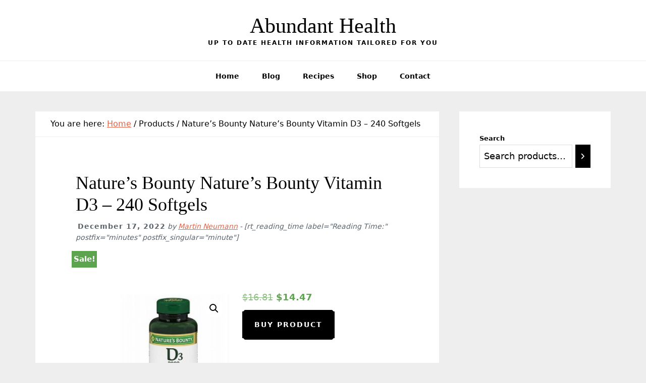

--- FILE ---
content_type: text/html; charset=UTF-8
request_url: https://staging.abundanthealth.info/product/natures-bounty-natures-bounty-vitamin-d3-240-softgels/
body_size: 14198
content:
<!DOCTYPE html>
<html lang="en-US">
<head >
<meta charset="UTF-8" />
<meta name="viewport" content="width=device-width, initial-scale=1" />
		<script type="text/javascript">
			window.flatStyles = window.flatStyles || ''

			window.lightspeedOptimizeStylesheet = function () {
				const currentStylesheet = document.querySelector( '.tcb-lightspeed-style:not([data-ls-optimized])' )

				if ( currentStylesheet ) {
					try {
						if ( currentStylesheet.sheet && currentStylesheet.sheet.cssRules ) {
							if ( window.flatStyles ) {
								if ( this.optimizing ) {
									setTimeout( window.lightspeedOptimizeStylesheet.bind( this ), 24 )
								} else {
									this.optimizing = true;

									let rulesIndex = 0;

									while ( rulesIndex < currentStylesheet.sheet.cssRules.length ) {
										const rule = currentStylesheet.sheet.cssRules[ rulesIndex ]
										/* remove rules that already exist in the page */
										if ( rule.type === CSSRule.STYLE_RULE && window.flatStyles.includes( `${rule.selectorText}{` ) ) {
											currentStylesheet.sheet.deleteRule( rulesIndex )
										} else {
											rulesIndex ++
										}
									}
									/* optimize, mark it such, move to the next file, append the styles we have until now */
									currentStylesheet.setAttribute( 'data-ls-optimized', '1' )

									window.flatStyles += currentStylesheet.innerHTML

									this.optimizing = false
								}
							} else {
								window.flatStyles = currentStylesheet.innerHTML
								currentStylesheet.setAttribute( 'data-ls-optimized', '1' )
							}
						}
					} catch ( error ) {
						console.warn( error )
					}

					if ( currentStylesheet.parentElement.tagName !== 'HEAD' ) {
						/* always make sure that those styles end up in the head */
						const stylesheetID = currentStylesheet.id;
						/**
						 * make sure that there is only one copy of the css
						 * e.g display CSS
						 */
						if ( ( ! stylesheetID || ( stylesheetID && ! document.querySelector( `head #${stylesheetID}` ) ) ) ) {
							document.head.prepend( currentStylesheet )
						} else {
							currentStylesheet.remove();
						}
					}
				}
			}

			window.lightspeedOptimizeFlat = function ( styleSheetElement ) {
				if ( document.querySelectorAll( 'link[href*="thrive_flat.css"]' ).length > 1 ) {
					/* disable this flat if we already have one */
					styleSheetElement.setAttribute( 'disabled', true )
				} else {
					/* if this is the first one, make sure he's in head */
					if ( styleSheetElement.parentElement.tagName !== 'HEAD' ) {
						document.head.append( styleSheetElement )
					}
				}
			}
		</script>
		<title>Nature&#8217;s Bounty Nature&#8217;s Bounty Vitamin D3 &#8211; 240 Softgels – Abundant Health</title>
<meta name='robots' content='max-image-preview:large' />
<link rel="alternate" type="application/rss+xml" title="Abundant Health &raquo; Feed" href="https://staging.abundanthealth.info/feed/" />
<link rel="alternate" type="application/rss+xml" title="Abundant Health &raquo; Comments Feed" href="https://staging.abundanthealth.info/comments/feed/" />
<link rel="alternate" type="application/rss+xml" title="Abundant Health &raquo; Nature&#8217;s Bounty Nature&#8217;s Bounty Vitamin D3 &#8211; 240 Softgels Comments Feed" href="https://staging.abundanthealth.info/product/natures-bounty-natures-bounty-vitamin-d3-240-softgels/feed/" />
<link rel="alternate" title="oEmbed (JSON)" type="application/json+oembed" href="https://staging.abundanthealth.info/wp-json/oembed/1.0/embed?url=https%3A%2F%2Fstaging.abundanthealth.info%2Fproduct%2Fnatures-bounty-natures-bounty-vitamin-d3-240-softgels%2F" />
<link rel="alternate" title="oEmbed (XML)" type="text/xml+oembed" href="https://staging.abundanthealth.info/wp-json/oembed/1.0/embed?url=https%3A%2F%2Fstaging.abundanthealth.info%2Fproduct%2Fnatures-bounty-natures-bounty-vitamin-d3-240-softgels%2F&#038;format=xml" />
<link rel="canonical" href="https://staging.abundanthealth.info/product/natures-bounty-natures-bounty-vitamin-d3-240-softgels/" />
<!-- Genesis Open Graph -->
<meta property="og:title" content="Nature&#8217;s Bounty Nature&#8217;s Bounty Vitamin D3 &#8211; 240 Softgels – Abundant Health" />
<meta property="og:type" content="article" />
<meta property="og:url" content="https://staging.abundanthealth.info/product/natures-bounty-natures-bounty-vitamin-d3-240-softgels/" />
<meta property="og:image" content="https://staging.abundanthealth.info/wp-content/uploads/2022/12/118148_1b82314d-1ff7-405d-82c4-27af70ca1e1b.jpg" />
<meta property="og:image:width" content="500" />
<meta property="og:image:height" content="500" />
<style id='wp-img-auto-sizes-contain-inline-css' type='text/css'>
img:is([sizes=auto i],[sizes^="auto," i]){contain-intrinsic-size:3000px 1500px}
/*# sourceURL=wp-img-auto-sizes-contain-inline-css */
</style>
<link rel='stylesheet' id='wellness-pro-css' href='https://staging.abundanthealth.info/wp-content/themes/wellness-pro/style.css?ver=1.1.3.6' type='text/css' media='all' />
<style id='wp-block-library-inline-css' type='text/css'>
:root{--wp-block-synced-color:#7a00df;--wp-block-synced-color--rgb:122,0,223;--wp-bound-block-color:var(--wp-block-synced-color);--wp-editor-canvas-background:#ddd;--wp-admin-theme-color:#007cba;--wp-admin-theme-color--rgb:0,124,186;--wp-admin-theme-color-darker-10:#006ba1;--wp-admin-theme-color-darker-10--rgb:0,107,160.5;--wp-admin-theme-color-darker-20:#005a87;--wp-admin-theme-color-darker-20--rgb:0,90,135;--wp-admin-border-width-focus:2px}@media (min-resolution:192dpi){:root{--wp-admin-border-width-focus:1.5px}}.wp-element-button{cursor:pointer}:root .has-very-light-gray-background-color{background-color:#eee}:root .has-very-dark-gray-background-color{background-color:#313131}:root .has-very-light-gray-color{color:#eee}:root .has-very-dark-gray-color{color:#313131}:root .has-vivid-green-cyan-to-vivid-cyan-blue-gradient-background{background:linear-gradient(135deg,#00d084,#0693e3)}:root .has-purple-crush-gradient-background{background:linear-gradient(135deg,#34e2e4,#4721fb 50%,#ab1dfe)}:root .has-hazy-dawn-gradient-background{background:linear-gradient(135deg,#faaca8,#dad0ec)}:root .has-subdued-olive-gradient-background{background:linear-gradient(135deg,#fafae1,#67a671)}:root .has-atomic-cream-gradient-background{background:linear-gradient(135deg,#fdd79a,#004a59)}:root .has-nightshade-gradient-background{background:linear-gradient(135deg,#330968,#31cdcf)}:root .has-midnight-gradient-background{background:linear-gradient(135deg,#020381,#2874fc)}:root{--wp--preset--font-size--normal:16px;--wp--preset--font-size--huge:42px}.has-regular-font-size{font-size:1em}.has-larger-font-size{font-size:2.625em}.has-normal-font-size{font-size:var(--wp--preset--font-size--normal)}.has-huge-font-size{font-size:var(--wp--preset--font-size--huge)}.has-text-align-center{text-align:center}.has-text-align-left{text-align:left}.has-text-align-right{text-align:right}.has-fit-text{white-space:nowrap!important}#end-resizable-editor-section{display:none}.aligncenter{clear:both}.items-justified-left{justify-content:flex-start}.items-justified-center{justify-content:center}.items-justified-right{justify-content:flex-end}.items-justified-space-between{justify-content:space-between}.screen-reader-text{border:0;clip-path:inset(50%);height:1px;margin:-1px;overflow:hidden;padding:0;position:absolute;width:1px;word-wrap:normal!important}.screen-reader-text:focus{background-color:#ddd;clip-path:none;color:#444;display:block;font-size:1em;height:auto;left:5px;line-height:normal;padding:15px 23px 14px;text-decoration:none;top:5px;width:auto;z-index:100000}html :where(.has-border-color){border-style:solid}html :where([style*=border-top-color]){border-top-style:solid}html :where([style*=border-right-color]){border-right-style:solid}html :where([style*=border-bottom-color]){border-bottom-style:solid}html :where([style*=border-left-color]){border-left-style:solid}html :where([style*=border-width]){border-style:solid}html :where([style*=border-top-width]){border-top-style:solid}html :where([style*=border-right-width]){border-right-style:solid}html :where([style*=border-bottom-width]){border-bottom-style:solid}html :where([style*=border-left-width]){border-left-style:solid}html :where(img[class*=wp-image-]){height:auto;max-width:100%}:where(figure){margin:0 0 1em}html :where(.is-position-sticky){--wp-admin--admin-bar--position-offset:var(--wp-admin--admin-bar--height,0px)}@media screen and (max-width:600px){html :where(.is-position-sticky){--wp-admin--admin-bar--position-offset:0px}}

/*# sourceURL=wp-block-library-inline-css */
</style><link rel='stylesheet' id='wc-blocks-style-css' href='https://staging.abundanthealth.info/wp-content/plugins/woocommerce/assets/client/blocks/wc-blocks.css?ver=wc-10.4.3' type='text/css' media='all' />
<link rel='stylesheet' id='wc-blocks-style-product-search-css' href='https://staging.abundanthealth.info/wp-content/plugins/woocommerce/assets/client/blocks/product-search.css?ver=wc-10.4.3' type='text/css' media='all' />
<style id='global-styles-inline-css' type='text/css'>
:root{--wp--preset--aspect-ratio--square: 1;--wp--preset--aspect-ratio--4-3: 4/3;--wp--preset--aspect-ratio--3-4: 3/4;--wp--preset--aspect-ratio--3-2: 3/2;--wp--preset--aspect-ratio--2-3: 2/3;--wp--preset--aspect-ratio--16-9: 16/9;--wp--preset--aspect-ratio--9-16: 9/16;--wp--preset--color--black: #000000;--wp--preset--color--cyan-bluish-gray: #abb8c3;--wp--preset--color--white: #ffffff;--wp--preset--color--pale-pink: #f78da7;--wp--preset--color--vivid-red: #cf2e2e;--wp--preset--color--luminous-vivid-orange: #ff6900;--wp--preset--color--luminous-vivid-amber: #fcb900;--wp--preset--color--light-green-cyan: #7bdcb5;--wp--preset--color--vivid-green-cyan: #00d084;--wp--preset--color--pale-cyan-blue: #8ed1fc;--wp--preset--color--vivid-cyan-blue: #0693e3;--wp--preset--color--vivid-purple: #9b51e0;--wp--preset--gradient--vivid-cyan-blue-to-vivid-purple: linear-gradient(135deg,rgb(6,147,227) 0%,rgb(155,81,224) 100%);--wp--preset--gradient--light-green-cyan-to-vivid-green-cyan: linear-gradient(135deg,rgb(122,220,180) 0%,rgb(0,208,130) 100%);--wp--preset--gradient--luminous-vivid-amber-to-luminous-vivid-orange: linear-gradient(135deg,rgb(252,185,0) 0%,rgb(255,105,0) 100%);--wp--preset--gradient--luminous-vivid-orange-to-vivid-red: linear-gradient(135deg,rgb(255,105,0) 0%,rgb(207,46,46) 100%);--wp--preset--gradient--very-light-gray-to-cyan-bluish-gray: linear-gradient(135deg,rgb(238,238,238) 0%,rgb(169,184,195) 100%);--wp--preset--gradient--cool-to-warm-spectrum: linear-gradient(135deg,rgb(74,234,220) 0%,rgb(151,120,209) 20%,rgb(207,42,186) 40%,rgb(238,44,130) 60%,rgb(251,105,98) 80%,rgb(254,248,76) 100%);--wp--preset--gradient--blush-light-purple: linear-gradient(135deg,rgb(255,206,236) 0%,rgb(152,150,240) 100%);--wp--preset--gradient--blush-bordeaux: linear-gradient(135deg,rgb(254,205,165) 0%,rgb(254,45,45) 50%,rgb(107,0,62) 100%);--wp--preset--gradient--luminous-dusk: linear-gradient(135deg,rgb(255,203,112) 0%,rgb(199,81,192) 50%,rgb(65,88,208) 100%);--wp--preset--gradient--pale-ocean: linear-gradient(135deg,rgb(255,245,203) 0%,rgb(182,227,212) 50%,rgb(51,167,181) 100%);--wp--preset--gradient--electric-grass: linear-gradient(135deg,rgb(202,248,128) 0%,rgb(113,206,126) 100%);--wp--preset--gradient--midnight: linear-gradient(135deg,rgb(2,3,129) 0%,rgb(40,116,252) 100%);--wp--preset--font-size--small: 13px;--wp--preset--font-size--medium: 20px;--wp--preset--font-size--large: 36px;--wp--preset--font-size--x-large: 42px;--wp--preset--spacing--20: 0.44rem;--wp--preset--spacing--30: 0.67rem;--wp--preset--spacing--40: 1rem;--wp--preset--spacing--50: 1.5rem;--wp--preset--spacing--60: 2.25rem;--wp--preset--spacing--70: 3.38rem;--wp--preset--spacing--80: 5.06rem;--wp--preset--shadow--natural: 6px 6px 9px rgba(0, 0, 0, 0.2);--wp--preset--shadow--deep: 12px 12px 50px rgba(0, 0, 0, 0.4);--wp--preset--shadow--sharp: 6px 6px 0px rgba(0, 0, 0, 0.2);--wp--preset--shadow--outlined: 6px 6px 0px -3px rgb(255, 255, 255), 6px 6px rgb(0, 0, 0);--wp--preset--shadow--crisp: 6px 6px 0px rgb(0, 0, 0);}:where(.is-layout-flex){gap: 0.5em;}:where(.is-layout-grid){gap: 0.5em;}body .is-layout-flex{display: flex;}.is-layout-flex{flex-wrap: wrap;align-items: center;}.is-layout-flex > :is(*, div){margin: 0;}body .is-layout-grid{display: grid;}.is-layout-grid > :is(*, div){margin: 0;}:where(.wp-block-columns.is-layout-flex){gap: 2em;}:where(.wp-block-columns.is-layout-grid){gap: 2em;}:where(.wp-block-post-template.is-layout-flex){gap: 1.25em;}:where(.wp-block-post-template.is-layout-grid){gap: 1.25em;}.has-black-color{color: var(--wp--preset--color--black) !important;}.has-cyan-bluish-gray-color{color: var(--wp--preset--color--cyan-bluish-gray) !important;}.has-white-color{color: var(--wp--preset--color--white) !important;}.has-pale-pink-color{color: var(--wp--preset--color--pale-pink) !important;}.has-vivid-red-color{color: var(--wp--preset--color--vivid-red) !important;}.has-luminous-vivid-orange-color{color: var(--wp--preset--color--luminous-vivid-orange) !important;}.has-luminous-vivid-amber-color{color: var(--wp--preset--color--luminous-vivid-amber) !important;}.has-light-green-cyan-color{color: var(--wp--preset--color--light-green-cyan) !important;}.has-vivid-green-cyan-color{color: var(--wp--preset--color--vivid-green-cyan) !important;}.has-pale-cyan-blue-color{color: var(--wp--preset--color--pale-cyan-blue) !important;}.has-vivid-cyan-blue-color{color: var(--wp--preset--color--vivid-cyan-blue) !important;}.has-vivid-purple-color{color: var(--wp--preset--color--vivid-purple) !important;}.has-black-background-color{background-color: var(--wp--preset--color--black) !important;}.has-cyan-bluish-gray-background-color{background-color: var(--wp--preset--color--cyan-bluish-gray) !important;}.has-white-background-color{background-color: var(--wp--preset--color--white) !important;}.has-pale-pink-background-color{background-color: var(--wp--preset--color--pale-pink) !important;}.has-vivid-red-background-color{background-color: var(--wp--preset--color--vivid-red) !important;}.has-luminous-vivid-orange-background-color{background-color: var(--wp--preset--color--luminous-vivid-orange) !important;}.has-luminous-vivid-amber-background-color{background-color: var(--wp--preset--color--luminous-vivid-amber) !important;}.has-light-green-cyan-background-color{background-color: var(--wp--preset--color--light-green-cyan) !important;}.has-vivid-green-cyan-background-color{background-color: var(--wp--preset--color--vivid-green-cyan) !important;}.has-pale-cyan-blue-background-color{background-color: var(--wp--preset--color--pale-cyan-blue) !important;}.has-vivid-cyan-blue-background-color{background-color: var(--wp--preset--color--vivid-cyan-blue) !important;}.has-vivid-purple-background-color{background-color: var(--wp--preset--color--vivid-purple) !important;}.has-black-border-color{border-color: var(--wp--preset--color--black) !important;}.has-cyan-bluish-gray-border-color{border-color: var(--wp--preset--color--cyan-bluish-gray) !important;}.has-white-border-color{border-color: var(--wp--preset--color--white) !important;}.has-pale-pink-border-color{border-color: var(--wp--preset--color--pale-pink) !important;}.has-vivid-red-border-color{border-color: var(--wp--preset--color--vivid-red) !important;}.has-luminous-vivid-orange-border-color{border-color: var(--wp--preset--color--luminous-vivid-orange) !important;}.has-luminous-vivid-amber-border-color{border-color: var(--wp--preset--color--luminous-vivid-amber) !important;}.has-light-green-cyan-border-color{border-color: var(--wp--preset--color--light-green-cyan) !important;}.has-vivid-green-cyan-border-color{border-color: var(--wp--preset--color--vivid-green-cyan) !important;}.has-pale-cyan-blue-border-color{border-color: var(--wp--preset--color--pale-cyan-blue) !important;}.has-vivid-cyan-blue-border-color{border-color: var(--wp--preset--color--vivid-cyan-blue) !important;}.has-vivid-purple-border-color{border-color: var(--wp--preset--color--vivid-purple) !important;}.has-vivid-cyan-blue-to-vivid-purple-gradient-background{background: var(--wp--preset--gradient--vivid-cyan-blue-to-vivid-purple) !important;}.has-light-green-cyan-to-vivid-green-cyan-gradient-background{background: var(--wp--preset--gradient--light-green-cyan-to-vivid-green-cyan) !important;}.has-luminous-vivid-amber-to-luminous-vivid-orange-gradient-background{background: var(--wp--preset--gradient--luminous-vivid-amber-to-luminous-vivid-orange) !important;}.has-luminous-vivid-orange-to-vivid-red-gradient-background{background: var(--wp--preset--gradient--luminous-vivid-orange-to-vivid-red) !important;}.has-very-light-gray-to-cyan-bluish-gray-gradient-background{background: var(--wp--preset--gradient--very-light-gray-to-cyan-bluish-gray) !important;}.has-cool-to-warm-spectrum-gradient-background{background: var(--wp--preset--gradient--cool-to-warm-spectrum) !important;}.has-blush-light-purple-gradient-background{background: var(--wp--preset--gradient--blush-light-purple) !important;}.has-blush-bordeaux-gradient-background{background: var(--wp--preset--gradient--blush-bordeaux) !important;}.has-luminous-dusk-gradient-background{background: var(--wp--preset--gradient--luminous-dusk) !important;}.has-pale-ocean-gradient-background{background: var(--wp--preset--gradient--pale-ocean) !important;}.has-electric-grass-gradient-background{background: var(--wp--preset--gradient--electric-grass) !important;}.has-midnight-gradient-background{background: var(--wp--preset--gradient--midnight) !important;}.has-small-font-size{font-size: var(--wp--preset--font-size--small) !important;}.has-medium-font-size{font-size: var(--wp--preset--font-size--medium) !important;}.has-large-font-size{font-size: var(--wp--preset--font-size--large) !important;}.has-x-large-font-size{font-size: var(--wp--preset--font-size--x-large) !important;}
/*# sourceURL=global-styles-inline-css */
</style>

<style id='classic-theme-styles-inline-css' type='text/css'>
/*! This file is auto-generated */
.wp-block-button__link{color:#fff;background-color:#32373c;border-radius:9999px;box-shadow:none;text-decoration:none;padding:calc(.667em + 2px) calc(1.333em + 2px);font-size:1.125em}.wp-block-file__button{background:#32373c;color:#fff;text-decoration:none}
/*# sourceURL=/wp-includes/css/classic-themes.min.css */
</style>
<link rel='stylesheet' id='tve-ult-main-frame-css-css' href='https://staging.abundanthealth.info/wp-content/plugins/thrive-ultimatum/tcb-bridge/assets/css/placeholders.css?ver=10.8.5' type='text/css' media='all' />
<link rel='stylesheet' id='photoswipe-css' href='https://staging.abundanthealth.info/wp-content/plugins/woocommerce/assets/css/photoswipe/photoswipe.min.css?ver=10.4.3' type='text/css' media='all' />
<link rel='stylesheet' id='photoswipe-default-skin-css' href='https://staging.abundanthealth.info/wp-content/plugins/woocommerce/assets/css/photoswipe/default-skin/default-skin.min.css?ver=10.4.3' type='text/css' media='all' />
<link rel='stylesheet' id='woocommerce-layout-css' href='https://staging.abundanthealth.info/wp-content/plugins/woocommerce/assets/css/woocommerce-layout.css?ver=10.4.3' type='text/css' media='all' />
<link rel='stylesheet' id='woocommerce-smallscreen-css' href='https://staging.abundanthealth.info/wp-content/plugins/woocommerce/assets/css/woocommerce-smallscreen.css?ver=10.4.3' type='text/css' media='only screen and (max-width: 1200px)' />
<link rel='stylesheet' id='woocommerce-general-css' href='https://staging.abundanthealth.info/wp-content/plugins/woocommerce/assets/css/woocommerce.css?ver=10.4.3' type='text/css' media='all' />
<link rel='stylesheet' id='wellness-woocommerce-styles-css' href='https://staging.abundanthealth.info/wp-content/themes/wellness-pro/lib/woocommerce/wellness-woocommerce.css?ver=1.1.3.6' type='text/css' media='screen' />
<style id='woocommerce-inline-inline-css' type='text/css'>
.woocommerce form .form-row .required { visibility: visible; }
/*# sourceURL=woocommerce-inline-inline-css */
</style>
<link rel='stylesheet' id='gateway-css' href='https://staging.abundanthealth.info/wp-content/plugins/woocommerce-paypal-payments/modules/ppcp-button/assets/css/gateway.css?ver=3.3.2' type='text/css' media='all' />
<link rel='stylesheet' id='select2-css' href='https://staging.abundanthealth.info/wp-content/plugins/woocommerce/assets/css/select2.css?ver=10.4.3' type='text/css' media='all' />
<script type="text/javascript" src="https://staging.abundanthealth.info/wp-includes/js/jquery/jquery.min.js?ver=3.7.1" id="jquery-core-js"></script>
<script type="text/javascript" src="https://staging.abundanthealth.info/wp-includes/js/jquery/jquery-migrate.min.js?ver=3.4.1" id="jquery-migrate-js"></script>
<script type="text/javascript" src="https://staging.abundanthealth.info/wp-includes/js/jquery/ui/core.min.js?ver=1.13.3" id="jquery-ui-core-js"></script>
<script type="text/javascript" src="https://staging.abundanthealth.info/wp-includes/js/jquery/ui/menu.min.js?ver=1.13.3" id="jquery-ui-menu-js"></script>
<script type="text/javascript" src="https://staging.abundanthealth.info/wp-includes/js/dist/dom-ready.min.js?ver=f77871ff7694fffea381" id="wp-dom-ready-js"></script>
<script type="text/javascript" src="https://staging.abundanthealth.info/wp-includes/js/dist/hooks.min.js?ver=dd5603f07f9220ed27f1" id="wp-hooks-js"></script>
<script type="text/javascript" src="https://staging.abundanthealth.info/wp-includes/js/dist/i18n.min.js?ver=c26c3dc7bed366793375" id="wp-i18n-js"></script>
<script type="text/javascript" id="wp-i18n-js-after">
/* <![CDATA[ */
wp.i18n.setLocaleData( { 'text direction\u0004ltr': [ 'ltr' ] } );
//# sourceURL=wp-i18n-js-after
/* ]]> */
</script>
<script type="text/javascript" src="https://staging.abundanthealth.info/wp-includes/js/dist/a11y.min.js?ver=cb460b4676c94bd228ed" id="wp-a11y-js"></script>
<script type="text/javascript" src="https://staging.abundanthealth.info/wp-includes/js/jquery/ui/autocomplete.min.js?ver=1.13.3" id="jquery-ui-autocomplete-js"></script>
<script type="text/javascript" src="https://staging.abundanthealth.info/wp-includes/js/imagesloaded.min.js?ver=5.0.0" id="imagesloaded-js"></script>
<script type="text/javascript" src="https://staging.abundanthealth.info/wp-includes/js/masonry.min.js?ver=4.2.2" id="masonry-js"></script>
<script type="text/javascript" src="https://staging.abundanthealth.info/wp-includes/js/jquery/jquery.masonry.min.js?ver=3.1.2b" id="jquery-masonry-js"></script>
<script type="text/javascript" id="tve_frontend-js-extra">
/* <![CDATA[ */
var tve_frontend_options = {"ajaxurl":"https://staging.abundanthealth.info/wp-admin/admin-ajax.php","is_editor_page":"","page_events":"","is_single":"1","social_fb_app_id":"","dash_url":"https://staging.abundanthealth.info/wp-content/plugins/thrive-visual-editor/thrive-dashboard","queried_object":{"ID":13947,"post_author":"1"},"query_vars":{"page":"","product":"natures-bounty-natures-bounty-vitamin-d3-240-softgels","post_type":"product","name":"natures-bounty-natures-bounty-vitamin-d3-240-softgels","certificate_u":""},"$_POST":[],"translations":{"Copy":"Copy","empty_username":"ERROR: The username field is empty.","empty_password":"ERROR: The password field is empty.","empty_login":"ERROR: Enter a username or email address.","min_chars":"At least %s characters are needed","no_headings":"No headings found","registration_err":{"required_field":"\u003Cstrong\u003EError\u003C/strong\u003E: This field is required","required_email":"\u003Cstrong\u003EError\u003C/strong\u003E: Please type your email address","invalid_email":"\u003Cstrong\u003EError\u003C/strong\u003E: The email address isn&#8217;t correct","passwordmismatch":"\u003Cstrong\u003EError\u003C/strong\u003E: Password mismatch"}},"routes":{"posts":"https://staging.abundanthealth.info/wp-json/tcb/v1/posts","video_reporting":"https://staging.abundanthealth.info/wp-json/tcb/v1/video-reporting","courses":"https://staging.abundanthealth.info/wp-json/tva/v1/course_list_element","certificate_search":"https://staging.abundanthealth.info/wp-json/tva/v1/certificate/search","assessments":"https://staging.abundanthealth.info/wp-json/tva/v1/user/assessment"},"nonce":"243e15d519","allow_video_src":"","google_client_id":null,"google_api_key":null,"facebook_app_id":null,"lead_generation_custom_tag_apis":["activecampaign","aweber","convertkit","drip","klicktipp","mailchimp","sendlane","zapier"],"post_request_data":[],"user_profile_nonce":"84a795ffb5","ip":"3.133.84.203","current_user":[],"post_id":"13947","post_title":"Nature\u2019s Bounty Nature\u2019s Bounty Vitamin D3 \u2013 240 Softgels","post_type":"product","post_url":"https://staging.abundanthealth.info/product/natures-bounty-natures-bounty-vitamin-d3-240-softgels/","is_lp":"","woo_rest_routes":{"shop":"https://staging.abundanthealth.info/wp-json/tcb/v1/woo/render_shop","product_categories":"https://staging.abundanthealth.info/wp-json/tcb/v1/woo/render_product_categories","product_variations":"https://staging.abundanthealth.info/wp-json/tcb/v1/woo/variations"},"conditional_display":{"is_tooltip_dismissed":false}};
//# sourceURL=tve_frontend-js-extra
/* ]]> */
</script>
<script type="text/javascript" src="https://staging.abundanthealth.info/wp-content/plugins/thrive-visual-editor/editor/js/dist/modules/general.min.js?ver=10.8.5" id="tve_frontend-js"></script>
<script type="text/javascript" src="https://staging.abundanthealth.info/wp-content/plugins/woocommerce/assets/js/jquery-blockui/jquery.blockUI.min.js?ver=2.7.0-wc.10.4.3" id="wc-jquery-blockui-js" defer="defer" data-wp-strategy="defer"></script>
<script type="text/javascript" id="wc-add-to-cart-js-extra">
/* <![CDATA[ */
var wc_add_to_cart_params = {"ajax_url":"/wp-admin/admin-ajax.php","wc_ajax_url":"/?wc-ajax=%%endpoint%%","i18n_view_cart":"View cart","cart_url":"https://staging.abundanthealth.info/cart/","is_cart":"","cart_redirect_after_add":"no"};
//# sourceURL=wc-add-to-cart-js-extra
/* ]]> */
</script>
<script type="text/javascript" src="https://staging.abundanthealth.info/wp-content/plugins/woocommerce/assets/js/frontend/add-to-cart.min.js?ver=10.4.3" id="wc-add-to-cart-js" defer="defer" data-wp-strategy="defer"></script>
<script type="text/javascript" src="https://staging.abundanthealth.info/wp-content/plugins/woocommerce/assets/js/js-cookie/js.cookie.min.js?ver=2.1.4-wc.10.4.3" id="wc-js-cookie-js" defer="defer" data-wp-strategy="defer"></script>
<script type="text/javascript" id="wc-cart-fragments-js-extra">
/* <![CDATA[ */
var wc_cart_fragments_params = {"ajax_url":"/wp-admin/admin-ajax.php","wc_ajax_url":"/?wc-ajax=%%endpoint%%","cart_hash_key":"wc_cart_hash_643187f83f192540b99dea50b058f80a","fragment_name":"wc_fragments_643187f83f192540b99dea50b058f80a","request_timeout":"5000"};
//# sourceURL=wc-cart-fragments-js-extra
/* ]]> */
</script>
<script type="text/javascript" src="https://staging.abundanthealth.info/wp-content/plugins/woocommerce/assets/js/frontend/cart-fragments.min.js?ver=10.4.3" id="wc-cart-fragments-js" defer="defer" data-wp-strategy="defer"></script>
<script type="text/javascript" id="woocommerce-js-extra">
/* <![CDATA[ */
var woocommerce_params = {"ajax_url":"/wp-admin/admin-ajax.php","wc_ajax_url":"/?wc-ajax=%%endpoint%%","i18n_password_show":"Show password","i18n_password_hide":"Hide password"};
//# sourceURL=woocommerce-js-extra
/* ]]> */
</script>
<script type="text/javascript" src="https://staging.abundanthealth.info/wp-content/plugins/woocommerce/assets/js/frontend/woocommerce.min.js?ver=10.4.3" id="woocommerce-js" defer="defer" data-wp-strategy="defer"></script>
<script type="text/javascript" src="https://staging.abundanthealth.info/wp-content/plugins/woocommerce/assets/js/zoom/jquery.zoom.min.js?ver=1.7.21-wc.10.4.3" id="wc-zoom-js" defer="defer" data-wp-strategy="defer"></script>
<script type="text/javascript" src="https://staging.abundanthealth.info/wp-content/plugins/woocommerce/assets/js/flexslider/jquery.flexslider.min.js?ver=2.7.2-wc.10.4.3" id="wc-flexslider-js" defer="defer" data-wp-strategy="defer"></script>
<script type="text/javascript" src="https://staging.abundanthealth.info/wp-content/plugins/woocommerce/assets/js/photoswipe/photoswipe.min.js?ver=4.1.1-wc.10.4.3" id="wc-photoswipe-js" defer="defer" data-wp-strategy="defer"></script>
<script type="text/javascript" src="https://staging.abundanthealth.info/wp-content/plugins/woocommerce/assets/js/photoswipe/photoswipe-ui-default.min.js?ver=4.1.1-wc.10.4.3" id="wc-photoswipe-ui-default-js" defer="defer" data-wp-strategy="defer"></script>
<script type="text/javascript" id="wc-single-product-js-extra">
/* <![CDATA[ */
var wc_single_product_params = {"i18n_required_rating_text":"Please select a rating","i18n_rating_options":["1 of 5 stars","2 of 5 stars","3 of 5 stars","4 of 5 stars","5 of 5 stars"],"i18n_product_gallery_trigger_text":"View full-screen image gallery","review_rating_required":"yes","flexslider":{"rtl":false,"animation":"slide","smoothHeight":true,"directionNav":false,"controlNav":"thumbnails","slideshow":false,"animationSpeed":500,"animationLoop":false,"allowOneSlide":false},"zoom_enabled":"1","zoom_options":[],"photoswipe_enabled":"1","photoswipe_options":{"shareEl":false,"closeOnScroll":false,"history":false,"hideAnimationDuration":0,"showAnimationDuration":0},"flexslider_enabled":"1"};
//# sourceURL=wc-single-product-js-extra
/* ]]> */
</script>
<script type="text/javascript" src="https://staging.abundanthealth.info/wp-content/plugins/woocommerce/assets/js/frontend/single-product.min.js?ver=10.4.3" id="wc-single-product-js" defer="defer" data-wp-strategy="defer"></script>
<script type="text/javascript" src="https://staging.abundanthealth.info/wp-content/plugins/woocommerce/assets/js/selectWoo/selectWoo.full.min.js?ver=1.0.9-wc.10.4.3" id="selectWoo-js" defer="defer" data-wp-strategy="defer"></script>
<link rel="https://api.w.org/" href="https://staging.abundanthealth.info/wp-json/" /><link rel="alternate" title="JSON" type="application/json" href="https://staging.abundanthealth.info/wp-json/wp/v2/product/13947" /><link rel="EditURI" type="application/rsd+xml" title="RSD" href="https://staging.abundanthealth.info/xmlrpc.php?rsd" />
<style type="text/css" id="tve_global_variables">:root{--tcb-background-author-image:url(https://secure.gravatar.com/avatar/335287685e31edd68dffabbdd0682f42b5afbba59948e37493fbe746f65946dd?s=256&d=mm&r=g);--tcb-background-user-image:url();--tcb-background-featured-image-thumbnail:url(https://staging.abundanthealth.info/wp-content/uploads/2022/12/118148_1b82314d-1ff7-405d-82c4-27af70ca1e1b.jpg);}</style><link rel="icon" href="https://staging.abundanthealth.info/wp-content/themes/wellness-pro/images/favicon.ico" />
<link rel="pingback" href="https://staging.abundanthealth.info/xmlrpc.php" />
	<noscript><style>.woocommerce-product-gallery{ opacity: 1 !important; }</style></noscript>
	</head>
<body class="wp-singular product-template-default single single-product postid-13947 wp-theme-genesis wp-child-theme-wellness-pro theme-genesis woocommerce woocommerce-page woocommerce-no-js custom-header header-full-width content-sidebar genesis-breadcrumbs-visible tve-theme-" itemscope itemtype="https://schema.org/WebPage"><div class="site-container"><header class="site-header" itemscope itemtype="https://schema.org/WPHeader"><div class="wrap"><div class="title-area"><p class="site-title" itemprop="headline"><a href="https://staging.abundanthealth.info/">Abundant Health</a></p><p class="site-description" itemprop="description">Up to date health information tailored for you</p></div></div></header><nav class="nav-primary" aria-label="Main" itemscope itemtype="https://schema.org/SiteNavigationElement"><div class="wrap"><ul id="menu-main-menu" class="menu genesis-nav-menu menu-primary js-superfish"><li id="menu-item-61" class="menu-item menu-item-type-post_type menu-item-object-page menu-item-home menu-item-61"><a href="https://staging.abundanthealth.info/" itemprop="url"><span itemprop="name">Home</span></a></li>
<li id="menu-item-4388" class="menu-item menu-item-type-post_type menu-item-object-page menu-item-4388"><a href="https://staging.abundanthealth.info/blog/" itemprop="url"><span itemprop="name">Blog</span></a></li>
<li id="menu-item-11499" class="menu-item menu-item-type-custom menu-item-object-custom menu-item-11499"><a href="https://staging.abundanthealth.info/recipes/" itemprop="url"><span itemprop="name">Recipes</span></a></li>
<li id="menu-item-4579" class="menu-item menu-item-type-post_type menu-item-object-page current_page_parent menu-item-4579"><a href="https://staging.abundanthealth.info/shop/" itemprop="url"><span itemprop="name">Shop</span></a></li>
<li id="menu-item-15" class="menu-item menu-item-type-post_type menu-item-object-page menu-item-15"><a href="https://staging.abundanthealth.info/contact/" itemprop="url"><span itemprop="name">Contact</span></a></li>
</ul></div></nav><div class="site-inner"><div class="content-sidebar-wrap"><main class="content facetwp-template"><div class="breadcrumb" itemprop="breadcrumb" itemscope itemtype="https://schema.org/BreadcrumbList">You are here: <span class="breadcrumb-link-wrap" itemprop="itemListElement" itemscope itemtype="https://schema.org/ListItem"><a class="breadcrumb-link" href="https://staging.abundanthealth.info/" itemprop="item"><span class="breadcrumb-link-text-wrap" itemprop="name">Home</span></a><meta itemprop="position" content="1"></span> <span aria-label="breadcrumb separator">/</span> Products <span aria-label="breadcrumb separator">/</span> Nature&#8217;s Bounty Nature&#8217;s Bounty Vitamin D3 &#8211; 240 Softgels</div><article class="post-13947 product type-product status-publish has-post-thumbnail product_cat-supplements product_cat-vitamin-d product_cat-vitamins entry first instock sale product-type-external" aria-label="Nature&#8217;s Bounty Nature&#8217;s Bounty Vitamin D3 &#8211; 240 Softgels" itemscope itemtype="https://schema.org/CreativeWork"><header class="entry-header"><h1 class="entry-title" itemprop="headline">Nature&#8217;s Bounty Nature&#8217;s Bounty Vitamin D3 &#8211; 240 Softgels</h1>
<p class="entry-meta"><time class="entry-time" itemprop="datePublished" datetime="2022-12-17T20:09:53-05:00">December 17, 2022</time> by <a href="https://staging.abundanthealth.info/author/martin/">Martin Neumann</a> - [rt_reading_time label="Reading Time:" postfix="minutes" postfix_singular="minute"]</p></header><div class="entry-content" itemprop="text"><div class="woocommerce">			<div class="single-product" data-product-page-preselected-id="0">
				<div class="woocommerce-notices-wrapper"></div><div id="product-13947" class="entry product type-product post-13947 status-publish instock product_cat-supplements product_cat-vitamin-d product_cat-vitamins has-post-thumbnail sale product-type-external">

	
	<span class="onsale">Sale!</span>
	<div class="woocommerce-product-gallery woocommerce-product-gallery--with-images woocommerce-product-gallery--columns-4 images" data-columns="4" style="opacity: 0; transition: opacity .25s ease-in-out;">
	<div class="woocommerce-product-gallery__wrapper">
		<div data-thumb="https://staging.abundanthealth.info/wp-content/uploads/2022/12/118148_1b82314d-1ff7-405d-82c4-27af70ca1e1b-250x250.jpg" data-thumb-alt="Nature&#039;s Bounty Nature&#039;s Bounty Vitamin D3 - 240 Softgels" data-thumb-srcset="https://staging.abundanthealth.info/wp-content/uploads/2022/12/118148_1b82314d-1ff7-405d-82c4-27af70ca1e1b-250x250.jpg 250w, https://staging.abundanthealth.info/wp-content/uploads/2022/12/118148_1b82314d-1ff7-405d-82c4-27af70ca1e1b-350x350.jpg 350w, https://staging.abundanthealth.info/wp-content/uploads/2022/12/118148_1b82314d-1ff7-405d-82c4-27af70ca1e1b.jpg 500w"  data-thumb-sizes="(max-width: 599px) calc(90vw - 60px), (max-width: 860px) calc(12vw – 8px), (max-width: 1023px) 88px, (max-width: 1200px) 63px, 100px" class="woocommerce-product-gallery__image"><a href="https://staging.abundanthealth.info/wp-content/uploads/2022/12/118148_1b82314d-1ff7-405d-82c4-27af70ca1e1b.jpg"><img loading="lazy" decoding="async" width="500" height="500" src="https://staging.abundanthealth.info/wp-content/uploads/2022/12/118148_1b82314d-1ff7-405d-82c4-27af70ca1e1b.jpg" class="wp-post-image" alt="Nature&#039;s Bounty Nature&#039;s Bounty Vitamin D3 - 240 Softgels" data-caption="" data-src="https://staging.abundanthealth.info/wp-content/uploads/2022/12/118148_1b82314d-1ff7-405d-82c4-27af70ca1e1b.jpg" data-large_image="https://staging.abundanthealth.info/wp-content/uploads/2022/12/118148_1b82314d-1ff7-405d-82c4-27af70ca1e1b.jpg" data-large_image_width="500" data-large_image_height="500" srcset="https://staging.abundanthealth.info/wp-content/uploads/2022/12/118148_1b82314d-1ff7-405d-82c4-27af70ca1e1b.jpg 500w, https://staging.abundanthealth.info/wp-content/uploads/2022/12/118148_1b82314d-1ff7-405d-82c4-27af70ca1e1b-350x350.jpg 350w, https://staging.abundanthealth.info/wp-content/uploads/2022/12/118148_1b82314d-1ff7-405d-82c4-27af70ca1e1b-250x250.jpg 250w" sizes="auto, (max-width: 599px) calc(90vw - 60px), (max-width: 860px) calc(62vw – 41px), (max-width: 1023px) 444px, (max-width: 1200px) 319px, 500px" /></a></div>	</div>
</div>

	<div class="summary entry-summary">
		<p class="price"><del aria-hidden="true"><span class="woocommerce-Price-amount amount"><bdi><span class="woocommerce-Price-currencySymbol">&#36;</span>16.81</bdi></span></del> <span class="screen-reader-text">Original price was: &#036;16.81.</span><ins aria-hidden="true"><span class="woocommerce-Price-amount amount"><bdi><span class="woocommerce-Price-currencySymbol">&#36;</span>14.47</bdi></span></ins><span class="screen-reader-text">Current price is: &#036;14.47.</span></p>

<form class="cart" action="https://www.shareasale.com/m-pr.cfm?merchantID=10220&#038;userID=2493678&#038;productID=797403164" method="get">
	
	<button type="submit" class="single_add_to_cart_button button alt">Buy product</button>

	<input type="hidden" name="merchantID" value="10220" /><input type="hidden" name="userID" value="2493678" /><input type="hidden" name="productID" value="797403164" />
	</form>

<div id="ppcp-recaptcha-v2-container" style="margin:20px 0;"></div><div class="product_meta">

	
	
		<span class="sku_wrapper">SKU: <span class="sku">797403164</span></span>

	
	<span class="posted_in">Categories: <a href="https://staging.abundanthealth.info/product-category/supplements/" rel="tag">Supplements</a>, <a href="https://staging.abundanthealth.info/product-category/supplements/vitamins/vitamin-d/" rel="tag">Vitamin D</a>, <a href="https://staging.abundanthealth.info/product-category/supplements/vitamins/" rel="tag">Vitamins</a></span>
	
	
</div>
	</div>

	
	<div class="woocommerce-tabs wc-tabs-wrapper">
		<ul class="tabs wc-tabs" role="tablist">
							<li role="presentation" class="description_tab" id="tab-title-description">
					<a href="#tab-description" role="tab" aria-controls="tab-description">
						Description					</a>
				</li>
					</ul>
					<div class="woocommerce-Tabs-panel woocommerce-Tabs-panel--description panel entry-content wc-tab" id="tab-description" role="tabpanel" aria-labelledby="tab-title-description">
				
	<h2>Description</h2>

<p>Vitamin SupplementSupports Strong Bones*Immune Health*</p>
			</div>
		
			</div>


	<section class="related products">

					<h2>Related products</h2>
				<ul class="products columns-4">

			
					<li class="entry product type-product post-8509 status-publish first instock product_cat-minerals product_cat-supplements has-post-thumbnail product-type-external">
	<a href="https://staging.abundanthealth.info/product/megafood-blood-builder-mineral-supplement/" class="woocommerce-LoopProduct-link woocommerce-loop-product__link"><img loading="lazy" decoding="async" width="1000" height="1000" src="https://staging.abundanthealth.info/wp-content/uploads/2021/10/blood-builder-30-iron-supplement.png" class="attachment-woocommerce_thumbnail size-woocommerce_thumbnail" alt="Megafood Blood Builder® - Mineral Supplement" srcset="https://staging.abundanthealth.info/wp-content/uploads/2021/10/blood-builder-30-iron-supplement.png 1000w, https://staging.abundanthealth.info/wp-content/uploads/2021/10/blood-builder-30-iron-supplement-350x350.png 350w, https://staging.abundanthealth.info/wp-content/uploads/2021/10/blood-builder-30-iron-supplement-720x720.png 720w, https://staging.abundanthealth.info/wp-content/uploads/2021/10/blood-builder-30-iron-supplement-250x250.png 250w, https://staging.abundanthealth.info/wp-content/uploads/2021/10/blood-builder-30-iron-supplement-500x500.png 500w" sizes="auto, (max-width: 860px) calc(90vw - 60px), (max-width: 1023px) 640px, (max-width: 1200px) 460px, 1000px" /><h2 class="woocommerce-loop-product__title">Megafood Blood Builder® &#8211; Mineral Supplement</h2>
	<span class="price"><span class="woocommerce-Price-amount amount"><bdi><span class="woocommerce-Price-currencySymbol">&#36;</span>14.99</bdi></span></span>
</a><a href="https://www.shareasale.com/m-pr.cfm?merchantID=84037&#038;userID=2493678&#038;productID=1213127466" aria-describedby="woocommerce_loop_add_to_cart_link_describedby_8509" data-quantity="1" class="button product_type_external" data-product_id="8509" data-product_sku="1213127466" aria-label="Buy &ldquo;Megafood Blood Builder® - Mineral Supplement&rdquo;" rel="nofollow">Buy product</a>	<span id="woocommerce_loop_add_to_cart_link_describedby_8509" class="screen-reader-text">
			</span>
</li>

			
					<li class="entry product type-product post-8507 status-publish instock product_cat-minerals product_cat-supplements has-post-thumbnail product-type-external">
	<a href="https://staging.abundanthealth.info/product/megafood-balanced-mineral-supplement/" class="woocommerce-LoopProduct-link woocommerce-loop-product__link"><img loading="lazy" decoding="async" width="1000" height="1000" src="https://staging.abundanthealth.info/wp-content/uploads/2021/10/balanced-minerals-90-multimineral.png" class="attachment-woocommerce_thumbnail size-woocommerce_thumbnail" alt="Megafood Balanced Mineral Supplement -" srcset="https://staging.abundanthealth.info/wp-content/uploads/2021/10/balanced-minerals-90-multimineral.png 1000w, https://staging.abundanthealth.info/wp-content/uploads/2021/10/balanced-minerals-90-multimineral-350x350.png 350w, https://staging.abundanthealth.info/wp-content/uploads/2021/10/balanced-minerals-90-multimineral-720x720.png 720w, https://staging.abundanthealth.info/wp-content/uploads/2021/10/balanced-minerals-90-multimineral-250x250.png 250w, https://staging.abundanthealth.info/wp-content/uploads/2021/10/balanced-minerals-90-multimineral-500x500.png 500w" sizes="auto, (max-width: 860px) calc(90vw - 60px), (max-width: 1023px) 640px, (max-width: 1200px) 460px, 1000px" /><h2 class="woocommerce-loop-product__title">Megafood Balanced Mineral Supplement &#8211;</h2>
	<span class="price"><span class="woocommerce-Price-amount amount"><bdi><span class="woocommerce-Price-currencySymbol">&#36;</span>29.99</bdi></span></span>
</a><a href="https://www.shareasale.com/m-pr.cfm?merchantID=84037&#038;userID=2493678&#038;productID=1213127465" aria-describedby="woocommerce_loop_add_to_cart_link_describedby_8507" data-quantity="1" class="button product_type_external" data-product_id="8507" data-product_sku="1213127465" aria-label="Buy &ldquo;Megafood Balanced Mineral Supplement -&rdquo;" rel="nofollow">Buy product</a>	<span id="woocommerce_loop_add_to_cart_link_describedby_8507" class="screen-reader-text">
			</span>
</li>

			
					<li class="entry product type-product post-8527 status-publish instock product_cat-gummies product_cat-supplements has-post-thumbnail product-type-external">
	<a href="https://staging.abundanthealth.info/product/megafood-elderberry-immunity-support-gummies-immunity/" class="woocommerce-LoopProduct-link woocommerce-loop-product__link"><img loading="lazy" decoding="async" width="1000" height="1000" src="https://staging.abundanthealth.info/wp-content/uploads/2021/10/10415.png" class="attachment-woocommerce_thumbnail size-woocommerce_thumbnail" alt="Megafood Elderberry Immunity Support* Gummies - Immunity" srcset="https://staging.abundanthealth.info/wp-content/uploads/2021/10/10415.png 1000w, https://staging.abundanthealth.info/wp-content/uploads/2021/10/10415-350x350.png 350w, https://staging.abundanthealth.info/wp-content/uploads/2021/10/10415-720x720.png 720w, https://staging.abundanthealth.info/wp-content/uploads/2021/10/10415-250x250.png 250w, https://staging.abundanthealth.info/wp-content/uploads/2021/10/10415-500x500.png 500w" sizes="auto, (max-width: 860px) calc(90vw - 60px), (max-width: 1023px) 640px, (max-width: 1200px) 460px, 1000px" /><h2 class="woocommerce-loop-product__title">Megafood Elderberry Immunity Support* Gummies &#8211; Immunity</h2>
	<span class="price"><span class="woocommerce-Price-amount amount"><bdi><span class="woocommerce-Price-currencySymbol">&#36;</span>13.99</bdi></span></span>
</a><a href="https://www.shareasale.com/m-pr.cfm?merchantID=84037&#038;userID=2493678&#038;productID=1213127535" aria-describedby="woocommerce_loop_add_to_cart_link_describedby_8527" data-quantity="1" class="button product_type_external" data-product_id="8527" data-product_sku="1213127535" aria-label="Buy &ldquo;Megafood Elderberry Immunity Support* Gummies - Immunity&rdquo;" rel="nofollow">Buy product</a>	<span id="woocommerce_loop_add_to_cart_link_describedby_8527" class="screen-reader-text">
			</span>
</li>

			
					<li class="entry product type-product post-8499 status-publish last instock product_cat-multivitamins product_cat-supplements has-post-thumbnail product-type-external">
	<a href="https://staging.abundanthealth.info/product/megafood-baby-me-2-prenatal-minis-multivitamin/" class="woocommerce-LoopProduct-link woocommerce-loop-product__link"><img loading="lazy" decoding="async" width="1000" height="1000" src="https://staging.abundanthealth.info/wp-content/uploads/2021/10/BabyMe2_Prenatal_Multi_Mini_120.png" class="attachment-woocommerce_thumbnail size-woocommerce_thumbnail" alt="Megafood Baby &amp; Me 2 Prenatal Minis - Multivitamin" srcset="https://staging.abundanthealth.info/wp-content/uploads/2021/10/BabyMe2_Prenatal_Multi_Mini_120.png 1000w, https://staging.abundanthealth.info/wp-content/uploads/2021/10/BabyMe2_Prenatal_Multi_Mini_120-350x350.png 350w, https://staging.abundanthealth.info/wp-content/uploads/2021/10/BabyMe2_Prenatal_Multi_Mini_120-720x720.png 720w, https://staging.abundanthealth.info/wp-content/uploads/2021/10/BabyMe2_Prenatal_Multi_Mini_120-250x250.png 250w, https://staging.abundanthealth.info/wp-content/uploads/2021/10/BabyMe2_Prenatal_Multi_Mini_120-500x500.png 500w" sizes="auto, (max-width: 860px) calc(90vw - 60px), (max-width: 1023px) 640px, (max-width: 1200px) 460px, 1000px" /><h2 class="woocommerce-loop-product__title">Megafood Baby &#038; Me 2 Prenatal Minis &#8211; Multivitamin</h2>
	<span class="price"><span class="woocommerce-Price-amount amount"><bdi><span class="woocommerce-Price-currencySymbol">&#36;</span>30.99</bdi></span></span>
</a><a href="https://www.shareasale.com/m-pr.cfm?merchantID=84037&#038;userID=2493678&#038;productID=1213127551" aria-describedby="woocommerce_loop_add_to_cart_link_describedby_8499" data-quantity="1" class="button product_type_external" data-product_id="8499" data-product_sku="1213127551" aria-label="Buy &ldquo;Megafood Baby &amp; Me 2 Prenatal Minis - Multivitamin&rdquo;" rel="nofollow">Buy product</a>	<span id="woocommerce_loop_add_to_cart_link_describedby_8499" class="screen-reader-text">
			</span>
</li>

			
		</ul>

	</section>
	</div>

			</div>
			</div></div><footer class="entry-footer"></footer></article></main><aside class="sidebar sidebar-primary widget-area" role="complementary" aria-label="Primary Sidebar" itemscope itemtype="https://schema.org/WPSideBar"><h2 class="genesis-sidebar-title screen-reader-text">Primary Sidebar</h2><section id="block-2" class="widget widget_block"><div class="widget-wrap"><div data-block-name="woocommerce/product-search" data-form-id="wc-block-product-search-0" class="wc-block-product-search wp-block-woocommerce-product-search"><form role="search" method="get" action="https://staging.abundanthealth.info/"><label for="wc-block-search__input-1" class="wc-block-product-search__label">Search</label>
			<div class="wc-block-product-search__fields">
				<input type="search" id="wc-block-search__input-1" class="wc-block-product-search__field" placeholder="Search products…" name="s" /><button type="submit" class="wc-block-product-search__button" aria-label="Search">
				<svg aria-hidden="true" role="img" focusable="false" class="dashicon dashicons-arrow-right-alt2" xmlns="http://www.w3.org/2000/svg" width="20" height="20" viewBox="0 0 20 20">
					<path d="M6 15l5-5-5-5 1-2 7 7-7 7z" />
				</svg>
			</button>
				<input type="hidden" name="post_type" value="product" />
			</div>
		</form></div></div></section>
</aside></div></div><footer class="site-footer" itemscope itemtype="https://schema.org/WPFooter"><div class="wrap"><p>Copyright &#x000A9;&nbsp;2026 · Abundant Health  - <a href="https://staging.abundanthealth.info/privacy/">Privacy Policy</a>  - <a href="https://staging.abundanthealth.info/medical-disclaimer/">Medical Disclaimer</a></p></div></footer></div><script type="speculationrules">
{"prefetch":[{"source":"document","where":{"and":[{"href_matches":"/*"},{"not":{"href_matches":["/wp-*.php","/wp-admin/*","/wp-content/uploads/*","/wp-content/*","/wp-content/plugins/*","/wp-content/themes/wellness-pro/*","/wp-content/themes/genesis/*","/*\\?(.+)"]}},{"not":{"selector_matches":"a[rel~=\"nofollow\"]"}},{"not":{"selector_matches":".no-prefetch, .no-prefetch a"}}]},"eagerness":"conservative"}]}
</script>
<script type='text/javascript'>( $ => {
	/**
	 * Displays toast message from storage, it is used when the user is redirected after login
	 */
	if ( window.sessionStorage ) {
		$( window ).on( 'tcb_after_dom_ready', () => {
			const message = sessionStorage.getItem( 'tcb_toast_message' );

			if ( message ) {
				tcbToast( sessionStorage.getItem( 'tcb_toast_message' ), false );
				sessionStorage.removeItem( 'tcb_toast_message' );
			}
		} );
	}

	/**
	 * Displays toast message
	 *
	 * @param {string}   message  - message to display
	 * @param {Boolean}  error    - whether the message is an error or not
	 * @param {Function} callback - callback function to be called after the message is closed
	 */
	function tcbToast( message, error, callback ) {
		/* Also allow "message" objects */
		if ( typeof message !== 'string' ) {
			message = message.message || message.error || message.success;
		}
		if ( ! error ) {
			error = false;
		}
		TCB_Front.notificationElement.toggle( message, error ? 'error' : 'success', callback );
	}
} )( typeof ThriveGlobal === 'undefined' ? jQuery : ThriveGlobal.$j );
</script><script type="application/ld+json">{"@context":"https://schema.org/","@type":"Product","@id":"https://staging.abundanthealth.info/product/natures-bounty-natures-bounty-vitamin-d3-240-softgels/#product","name":"Nature's Bounty Nature's Bounty Vitamin D3 - 240 Softgels","url":"https://staging.abundanthealth.info/product/natures-bounty-natures-bounty-vitamin-d3-240-softgels/","description":"Vitamin SupplementSupports Strong Bones*Immune Health*","image":"https://staging.abundanthealth.info/wp-content/uploads/2022/12/118148_1b82314d-1ff7-405d-82c4-27af70ca1e1b.jpg","sku":"797403164","offers":[{"@type":"Offer","priceSpecification":[{"@type":"UnitPriceSpecification","price":"14.47","priceCurrency":"USD","valueAddedTaxIncluded":false,"validThrough":"2027-12-31"},{"@type":"UnitPriceSpecification","price":"16.81","priceCurrency":"USD","valueAddedTaxIncluded":false,"validThrough":"2027-12-31","priceType":"https://schema.org/ListPrice"}],"priceValidUntil":"2027-12-31","availability":"https://schema.org/InStock","url":"https://staging.abundanthealth.info/product/natures-bounty-natures-bounty-vitamin-d3-240-softgels/","seller":{"@type":"Organization","name":"Abundant Health","url":"https://staging.abundanthealth.info"}}]}</script><style type="text/css" id="tve_notification_styles"></style>
<div class="tvd-toast tve-fe-message" style="display: none">
	<div class="tve-toast-message tve-success-message">
		<div class="tve-toast-icon-container">
			<span class="tve_tick thrv-svg-icon"></span>
		</div>
		<div class="tve-toast-message-container"></div>
	</div>
</div>
<div id="photoswipe-fullscreen-dialog" class="pswp" tabindex="-1" role="dialog" aria-modal="true" aria-hidden="true" aria-label="Full screen image">
	<div class="pswp__bg"></div>
	<div class="pswp__scroll-wrap">
		<div class="pswp__container">
			<div class="pswp__item"></div>
			<div class="pswp__item"></div>
			<div class="pswp__item"></div>
		</div>
		<div class="pswp__ui pswp__ui--hidden">
			<div class="pswp__top-bar">
				<div class="pswp__counter"></div>
				<button class="pswp__button pswp__button--zoom" aria-label="Zoom in/out"></button>
				<button class="pswp__button pswp__button--fs" aria-label="Toggle fullscreen"></button>
				<button class="pswp__button pswp__button--share" aria-label="Share"></button>
				<button class="pswp__button pswp__button--close" aria-label="Close (Esc)"></button>
				<div class="pswp__preloader">
					<div class="pswp__preloader__icn">
						<div class="pswp__preloader__cut">
							<div class="pswp__preloader__donut"></div>
						</div>
					</div>
				</div>
			</div>
			<div class="pswp__share-modal pswp__share-modal--hidden pswp__single-tap">
				<div class="pswp__share-tooltip"></div>
			</div>
			<button class="pswp__button pswp__button--arrow--left" aria-label="Previous (arrow left)"></button>
			<button class="pswp__button pswp__button--arrow--right" aria-label="Next (arrow right)"></button>
			<div class="pswp__caption">
				<div class="pswp__caption__center"></div>
			</div>
		</div>
	</div>
</div>
	<script type='text/javascript'>
		(function () {
			var c = document.body.className;
			c = c.replace(/woocommerce-no-js/, 'woocommerce-js');
			document.body.className = c;
		})();
	</script>
	<script type="text/javascript">var tcb_current_post_lists=JSON.parse('[]'); var tcb_post_lists=tcb_post_lists?[...tcb_post_lists,...tcb_current_post_lists]:tcb_current_post_lists;</script><script type="text/javascript" src="https://staging.abundanthealth.info/wp-content/plugins/thrive-visual-editor/editor/js/dist/woo.min.js?ver=10.8.5" id="tve_woo-js"></script>
<script type="text/javascript" id="ppcp-smart-button-js-extra">
/* <![CDATA[ */
var PayPalCommerceGateway = {"url":"https://www.paypal.com/sdk/js?client-id=BAAK01DAc4qas6pNLi6KdADlmp8PGXlbtODbR8XCPW-v5WH8y3XF3GW5KToe758b9H5SRoeirO68Yiw7ow&currency=USD&integration-date=2026-01-05&components=buttons,funding-eligibility&vault=false&commit=true&intent=capture&disable-funding=card,paylater&enable-funding=venmo","url_params":{"client-id":"BAAK01DAc4qas6pNLi6KdADlmp8PGXlbtODbR8XCPW-v5WH8y3XF3GW5KToe758b9H5SRoeirO68Yiw7ow","currency":"USD","integration-date":"2026-01-05","components":"buttons,funding-eligibility","vault":"false","commit":"true","intent":"capture","disable-funding":"bancontact,blik,eps,ideal,mybank,p24,trustly,multibanco,card,paylater","enable-funding":"venmo"},"script_attributes":{"data-partner-attribution-id":"Woo_PPCP","data-page-type":"product-details"},"client_id":"BAAK01DAc4qas6pNLi6KdADlmp8PGXlbtODbR8XCPW-v5WH8y3XF3GW5KToe758b9H5SRoeirO68Yiw7ow","currency":"USD","data_client_id":{"set_attribute":false,"endpoint":"/?wc-ajax=ppc-data-client-id","nonce":"50be8ac5eb","user":0,"has_subscriptions":false,"paypal_subscriptions_enabled":false},"redirect":"https://staging.abundanthealth.info/checkout/","context":"product","ajax":{"simulate_cart":{"endpoint":"/?wc-ajax=ppc-simulate-cart","nonce":"2c3b682d76"},"change_cart":{"endpoint":"/?wc-ajax=ppc-change-cart","nonce":"a4bd5e851a"},"create_order":{"endpoint":"/?wc-ajax=ppc-create-order","nonce":"95ad52ec9d"},"approve_order":{"endpoint":"/?wc-ajax=ppc-approve-order","nonce":"0bb9b40fb7"},"get_order":{"endpoint":"/?wc-ajax=ppc-get-order","nonce":"e7a7d14af8"},"approve_subscription":{"endpoint":"/?wc-ajax=ppc-approve-subscription","nonce":"f0fdb3299b"},"vault_paypal":{"endpoint":"/?wc-ajax=ppc-vault-paypal","nonce":"3022f8ba87"},"save_checkout_form":{"endpoint":"/?wc-ajax=ppc-save-checkout-form","nonce":"5de2848360"},"validate_checkout":{"endpoint":"/?wc-ajax=ppc-validate-checkout","nonce":"82238b0ee0"},"cart_script_params":{"endpoint":"/?wc-ajax=ppc-cart-script-params"},"create_setup_token":{"endpoint":"/?wc-ajax=ppc-create-setup-token","nonce":"f44951c8cd"},"create_payment_token":{"endpoint":"/?wc-ajax=ppc-create-payment-token","nonce":"b7f9416c96"},"create_payment_token_for_guest":{"endpoint":"/?wc-ajax=ppc-update-customer-id","nonce":"20c0668ddf"},"update_shipping":{"endpoint":"/?wc-ajax=ppc-update-shipping","nonce":"2f22aeda3a"},"update_customer_shipping":{"shipping_options":{"endpoint":"https://staging.abundanthealth.info/wp-json/wc/store/v1/cart/select-shipping-rate"},"shipping_address":{"cart_endpoint":"https://staging.abundanthealth.info/wp-json/wc/store/v1/cart/","update_customer_endpoint":"https://staging.abundanthealth.info/wp-json/wc/store/v1/cart/update-customer"},"wp_rest_nonce":"93aa136a28","update_shipping_method":"/?wc-ajax=update_shipping_method"}},"cart_contains_subscription":"","subscription_plan_id":"","vault_v3_enabled":"1","variable_paypal_subscription_variations":[],"variable_paypal_subscription_variation_from_cart":"","subscription_product_allowed":"","locations_with_subscription_product":{"product":false,"payorder":false,"cart":false},"enforce_vault":"","can_save_vault_token":"","is_free_trial_cart":"","vaulted_paypal_email":"","bn_codes":{"checkout":"Woo_PPCP","cart":"Woo_PPCP","mini-cart":"Woo_PPCP","product":"Woo_PPCP"},"payer":null,"button":{"wrapper":"#ppc-button-ppcp-gateway","is_disabled":false,"mini_cart_wrapper":"#ppc-button-minicart","is_mini_cart_disabled":false,"cancel_wrapper":"#ppcp-cancel","mini_cart_style":{"layout":"vertical","color":"gold","shape":"rect","label":"pay","tagline":false,"height":35},"style":{"layout":"vertical","color":"gold","shape":"rect","label":"pay","tagline":false}},"separate_buttons":{"card":{"id":"ppcp-card-button-gateway","wrapper":"#ppc-button-ppcp-card-button-gateway","style":{"shape":"rect","color":"black","layout":"horizontal"}}},"hosted_fields":{"wrapper":"#ppcp-hosted-fields","labels":{"credit_card_number":"","cvv":"","mm_yy":"MM/YY","fields_empty":"Card payment details are missing. Please fill in all required fields.","fields_not_valid":"Unfortunately, your credit card details are not valid.","card_not_supported":"Unfortunately, we do not support your credit card.","cardholder_name_required":"Cardholder's first and last name are required, please fill the checkout form required fields."},"valid_cards":["mastercard","visa","amex","american-express","master-card"],"contingency":"NO_3D_SECURE"},"messages":[],"labels":{"error":{"generic":"Something went wrong. Please try again or choose another payment source.","required":{"generic":"Required form fields are not filled.","field":"%s is a required field.","elements":{"terms":"Please read and accept the terms and conditions to proceed with your order."}}},"billing_field":"Billing %s","shipping_field":"Shipping %s"},"simulate_cart":{"enabled":true,"throttling":5000},"order_id":"0","single_product_buttons_enabled":"1","mini_cart_buttons_enabled":"","basic_checkout_validation_enabled":"","early_checkout_validation_enabled":"1","funding_sources_without_redirect":["paypal","paylater","venmo","card"],"user":{"is_logged":false,"has_wc_card_payment_tokens":false},"should_handle_shipping_in_paypal":"1","server_side_shipping_callback":{"enabled":false},"appswitch":{"enabled":true},"needShipping":"","vaultingEnabled":"","productType":"external","manualRenewalEnabled":"","final_review_enabled":""};
//# sourceURL=ppcp-smart-button-js-extra
/* ]]> */
</script>
<script type="text/javascript" src="https://staging.abundanthealth.info/wp-content/plugins/woocommerce-paypal-payments/modules/ppcp-button/assets/js/button.js?ver=3.3.2" id="ppcp-smart-button-js"></script>
<script type="text/javascript" id="tve-dash-frontend-js-extra">
/* <![CDATA[ */
var tve_dash_front = {"ajaxurl":"https://staging.abundanthealth.info/wp-admin/admin-ajax.php","force_ajax_send":"","is_crawler":"1","recaptcha":[],"turnstile":[],"post_id":"13947"};
//# sourceURL=tve-dash-frontend-js-extra
/* ]]> */
</script>
<script type="text/javascript" src="https://staging.abundanthealth.info/wp-content/plugins/thrive-visual-editor/thrive-dashboard/js/dist/frontend.min.js?ver=10.8.5" id="tve-dash-frontend-js"></script>
<script type="text/javascript" src="https://staging.abundanthealth.info/wp-content/plugins/woocommerce/assets/js/sourcebuster/sourcebuster.min.js?ver=10.4.3" id="sourcebuster-js-js"></script>
<script type="text/javascript" id="wc-order-attribution-js-extra">
/* <![CDATA[ */
var wc_order_attribution = {"params":{"lifetime":1.0e-5,"session":30,"base64":false,"ajaxurl":"https://staging.abundanthealth.info/wp-admin/admin-ajax.php","prefix":"wc_order_attribution_","allowTracking":true},"fields":{"source_type":"current.typ","referrer":"current_add.rf","utm_campaign":"current.cmp","utm_source":"current.src","utm_medium":"current.mdm","utm_content":"current.cnt","utm_id":"current.id","utm_term":"current.trm","utm_source_platform":"current.plt","utm_creative_format":"current.fmt","utm_marketing_tactic":"current.tct","session_entry":"current_add.ep","session_start_time":"current_add.fd","session_pages":"session.pgs","session_count":"udata.vst","user_agent":"udata.uag"}};
//# sourceURL=wc-order-attribution-js-extra
/* ]]> */
</script>
<script type="text/javascript" src="https://staging.abundanthealth.info/wp-content/plugins/woocommerce/assets/js/frontend/order-attribution.min.js?ver=10.4.3" id="wc-order-attribution-js"></script>
<script type="text/javascript" src="https://staging.abundanthealth.info/wp-content/themes/wellness-pro/js/jquery.matchHeight.min.js?ver=1.1.3.6" id="wellness-match-height-js"></script>
<script type="text/javascript" id="wellness-match-height-js-after">
/* <![CDATA[ */
jQuery(document).ready( function() { jQuery( '.product .woocommerce-LoopProduct-link').matchHeight(); });
//# sourceURL=wellness-match-height-js-after
/* ]]> */
</script>
<script type='text/javascript'>
/* <![CDATA[ */
var TVE_Ult_Data = {"ajaxurl":"https:\/\/staging.abundanthealth.info\/wp-admin\/admin-ajax.php","ajax_load_action":"tve_ult_ajax_load","conversion_events_action":"tve_ult_conversion_event","shortcode_campaign_ids":[],"matched_display_settings":[],"campaign_ids":[],"post_id":13947,"is_singular":true,"tu_em":"","evergreen_redirects":[]};
/* ]]> */
</script>
		<script type="text/javascript" src="https://staging.abundanthealth.info/wp-content/plugins/thrive-ultimatum/js/dist/no-campaign.min.js?v=10.8.5"></script></body></html>
